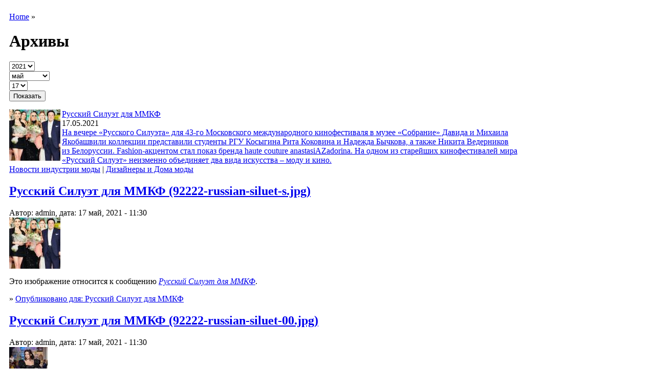

--- FILE ---
content_type: text/html; charset=utf-8
request_url: https://modanews.ru/archive/2021/05/17
body_size: 61656
content:
<html xmlns="http://www.w3.org/1999/xhtml" lang="ru" xml:lang="ru">
<head>
<title>Архивы | ModaNews.ru | Интернет портал индустрии моды</title>
<meta name="Keywords" content=", бесплатно,скачать,книга,журнал,M.Müller,М. Мюллер и сын,фэшн,fashion,moda,мода,индустрия, ателье, шитье, крой, textiles, international, textil, журнал, новости, бизнес, подписка, книги, текстиль, одежда, наряд, сукно, ткань, волокно, книги, конструирование, моделирование, одежда, muller, техника кроя, Ателье, Индустрия моды,International Textiles,текстиль, Интернэшнл Текстайлз, Индустрия моды,по шитью, Susanna MODEN, Diana MODEN, Сюзанна Моден, Диана Моден, ШиК: Шитье и крой, Шитье и крой, Библиотека журнала Ателье,скачать журнал,электронная версия,читать">
<meta name="Description" content=" Эксклюзивные новости национальной и мировой индустрии моды, статьи и интервью, анонсы важных событий в мире российской индустрии моды.Редакция специализированного журнала «Ателье» по системе кроя «М. Мюллер и сын» и журналов по шитью Susanna MODEN («Сюзанна Моден»), «ШиК: Шитье и крой», а также серии книг «Библиотека журнала “Ателье”».">
<meta http-equiv="Content-Type" content="text/html; charset=utf-8" />
<style type="text/css" media="all">@import "/misc/drupal.css";</style>
<script type="text/javascript"><!--
  var BASE_URL = "/";
--></script>

<script type="text/javascript" src="/misc/drupal.js"></script>
<script type="text/javascript" src="/modules/img_assist/img_assist.js"></script>
<link rel="shortcut icon" href="/ModaNews.svg" type="image/x-icon" />
<style type="text/css" media="all">@import "/modules/img_assist/img_assist.css";</style><style type="text/css" media="all">@import "/modules/taxonomy_context/taxonomy_context.css";</style><style type="text/css" media="all">@import "/themes/modanews2/style.css";</style><script type="text/javascript"> </script>
<link rel="alternate" type="application/rss+xml" title="RSS" href="//modanews.ru/rss/news/"/>
<!--
<meta property="fb:page_id" content="123207441061577"/><meta property="fb:page_id" content="149807845047319"/><meta property="fb:page_id" content="166930633321062"/><meta property="fb:page_id" content="877714152241432"/><meta property="fb:page_id" content="409335049108159"/><meta property="fb:page_id" content="754752661221696"/><meta property="fb:admins" content="igromozeka"/>
-->
<!-- Привью в fb-->
<meta property="og:locale" content="ru_RU" />
<meta property="og:type" content="article" />
<meta property="og:title" content="" />
<meta property="og:url" content="https://modanews.ru/node/" />
<meta property="og:image" content="https://modanews.ru/themes/modanews2/images/logo.gif" /><meta property="og:description" content=" " />
<!-- Привью в fb-->  
<!-- Put this script tag to the <head> of your page -->
<script type="text/javascript" src="//vk.com/js/api/openapi.js?105"></script>
<script type="text/javascript">
VK.init({apiId: 4170974, onlyWidgets: true});
</script>
<!-- Yandex.Metrika counter -->
<script type="text/javascript" >
   (function(m,e,t,r,i,k,a){m[i]=m[i]||function(){(m[i].a=m[i].a||[]).push(arguments)};
   m[i].l=1*new Date();k=e.createElement(t),a=e.getElementsByTagName(t)[0],k.async=1,k.src=r,a.parentNode.insertBefore(k,a)})
   (window, document, "script", "https://mc.yandex.ru/metrika/tag.js", "ym");
   ym(55919326, "init", {
        clickmap:true,
        trackLinks:true,
        accurateTrackBounce:true
   });
</script>
<noscript><div><img src="https://mc.yandex.ru/watch/55919326" style="position:absolute; left:-9999px;" alt="" /></div></noscript>
<!-- /Yandex.Metrika counter -->
<!-- Google Analytics -->
<!--
<script async src="https://www.googletagmanager.com/gtag/js?id=G-MGD6G7N4HR"></script>
<script>
  window.dataLayer = window.dataLayer || [];
  function gtag(){dataLayer.push(arguments);}
  gtag('js', new Date());
  gtag('config', 'G-MGD6G7N4HR');
</script>
-->
<!-- Google Analytics -->
<!-- begin of Top100 code -->
<script id="top100Counter" type="text/javascript" src="https://counter.rambler.ru/top100.jcn?1109218"></script>
<!-- end of Top100 code -->
<!-- Yandex.RTB --><script>window.yaContextCb=window.yaContextCb||[]</script>
<script src="https://yandex.ru/ads/system/context.js" async></script>
<!--В head сайта один раз подключите библиотеку AdFox --><script src="https://yastatic.net/pcode/adfox/loader.js" crossorigin="anonymous"></script><!--В head сайта один раз подключите библиотеку AdFox -->
</head>
<body>

<noindex>
<!-- end of Top100 code -->
<noscript>
<img src="https://counter.rambler.ru/top100.cnt?1109218" alt="" width="1" height="1" border="0" />
</noscript>
<!-- end of Top100 code -->
<!-- /HotLog -->
<noscript>
<a href="https://click.hotlog.ru/?315812" target="_top" rel="nofollow">
<img src="https://hit13.hotlog.ru/cgi-bin/hotlog/count?s=315812&amp;im=101" border="0" 
 width="1" height="1" alt="HotLog"></a>
</noscript>
<!-- /HotLog -->
</noindex>
<center>
<table width="768"><tr><td><!--AdFox START--><!--yandex_igromozeka--><!--Площадка: ModaNews / * / *--><!--Тип баннера: 728х90--><!--Расположение: ModaNews верх страницы A--><div id="adfox_170578876473696349"></div><script>
    window.yaContextCb.push(()=>{
        Ya.adfoxCode.create({
            ownerId: 3721666,
            containerId: 'adfox_170578876473696349',
            params: {
                pp: 'dymk',
                ps: 'hdmd',
                p2: 'hiuu'
            }
        })
    })
</script></td></tr></table>
</center>
    <div id="all">
        <div id="content">
                        <div class="col2"  style="margin-right: 250px;">
                <!--  -->
                                    <div id="where">
                        <table border="0" cellspacing="0" cellpadding="0">
                            <tr>
                                <td><img src="/themes/modanews2/images/where_lt.gif" alt="" width="10" height="10"
                                         border="0"></td>
                                <td width="100%" background="/themes/modanews2/images/where_t.gif"><img
                                        src="/themes/modanews2/images/spacer.gif" width="1" height="10"></td>
                                <td><img src="/themes/modanews2/images/where_rt.gif" alt="" width="10" height="10"
                                         border="0"></td>
                            </tr>
                        </table>

                        <table border="0" cellspacing="0" cellpadding="0">
                            <tr>
                                <td background="/themes/modanews2/images/where_l.gif"><img
                                        src="/themes/modanews2/images/spacer.gif" width="10" height="1"></td>
                                <td class="where_content">
                                    <div class="breadcrumb"><a href="/">Home</a> » <a href="/taxonomy/vocabulary/"></a></div>                                </td>
                                <td background="/themes/modanews2/images/where_r.gif"><img
                                        src="/themes/modanews2/images/spacer.gif" width="10" height="1"></td>
                            </tr>
                        </table>

                        <table border="0" cellspacing="0" cellpadding="0">
                            <tr>
                                <td><img src="/themes/modanews2/images/where_lb.gif" alt="" width="10" height="10"
                                         border="0"></td>
                                <td width="100%" background="/themes/modanews2/images/where_b.gif"><img
                                        src="/themes/modanews2/images/spacer.gif" width="1" height="10"></td>
                                <td><img src="/themes/modanews2/images/where_rb.gif" alt="" width="10" height="10"
                                         border="0"></td>
                            </tr>
                        </table>
                    </div>

                
                <div id="contents">
                    <table border="0" cellspacing="0" cellpadding="0">
                        <tr>
                            <td><img src="/themes/modanews2/images/center_lt.gif" alt="" width="10" height="10"
                                     border="0"></td>
                            <td width="100%" background="/themes/modanews2/images/center_t.gif"><img
                                    src="/themes/modanews2/images/spacer.gif" width="1" height="10"></td>
                            <td><img src="/themes/modanews2/images/center_rt.gif" alt="" width="10" height="10"
                                     border="0"></td>
                        </tr>
                    </table>

                    <table border="0" cellspacing="0" cellpadding="0">
                        <tr>
                            <td background="/themes/modanews2/images/center_l.gif"><img
                                    src="/themes/modanews2/images/spacer.gif" width="10" height="1"></td>
                            <td class="center_content">
                                                                <h1>Архивы</h1>
                                <div class="tabs"></div>
                                <!-- -->
                                                                                                <!-- begin content --><form action="/archive/2021/05/17"  method="post" id="archive_browse_form">
<div><div class="container-inline archive"><div class="form-item">
 <select name="edit[year]" class="form-select" id="edit-year" ><option value="2000">2000</option><option value="2001">2001</option><option value="2002">2002</option><option value="2003">2003</option><option value="2004">2004</option><option value="2005">2005</option><option value="2006">2006</option><option value="2007">2007</option><option value="2008">2008</option><option value="2009">2009</option><option value="2010">2010</option><option value="2011">2011</option><option value="2012">2012</option><option value="2013">2013</option><option value="2014">2014</option><option value="2015">2015</option><option value="2016">2016</option><option value="2017">2017</option><option value="2018">2018</option><option value="2019">2019</option><option value="2020">2020</option><option value="2021" selected="selected">2021</option><option value="2022">2022</option><option value="2023">2023</option><option value="2024">2024</option><option value="2025">2025</option><option value="2026">2026</option></select>
</div>
<div class="form-item">
 <select name="edit[month]" class="form-select" id="edit-month" ><option value="1">Январь</option><option value="2">Февраль</option><option value="3">Март</option><option value="4">Апрель</option><option value="5" selected="selected">май</option><option value="6">Июнь</option><option value="7">Июль</option><option value="8">Август</option><option value="9">Сентябрь</option><option value="10">Октябрь</option><option value="11">Ноябрь</option><option value="12">Декабрь</option></select>
</div>
<div class="form-item">
 <select name="edit[day]" class="form-select" id="edit-day" ><option value="1">1</option><option value="2">2</option><option value="3">3</option><option value="4">4</option><option value="5">5</option><option value="6">6</option><option value="7">7</option><option value="8">8</option><option value="9">9</option><option value="10">10</option><option value="11">11</option><option value="12">12</option><option value="13">13</option><option value="14">14</option><option value="15">15</option><option value="16">16</option><option value="17" selected="selected">17</option><option value="18">18</option><option value="19">19</option><option value="20">20</option><option value="21">21</option><option value="22">22</option><option value="23">23</option><option value="24">24</option><option value="25">25</option><option value="26">26</option><option value="27">27</option><option value="28">28</option><option value="29">29</option><option value="30">30</option><option value="31">31</option></select>
</div>
<input type="submit" name="op" value="Показать"  class="form-submit" />
<input type="hidden" name="edit[form_id]" id="edit-archive-browse-form" value="archive_browse_form"  />
</div>
</div></form>
<!-- вывод списка-->
<div class="single_news">
<a href="/node/92222" title="Русский Силуэт для ММКФ" /><img class="NewsImg" border="0" align="left" alt="Русский Силуэт для ММКФ" src="/files/images/92222-russian-siluet-s.thumbnail.jpg" title="Русский Силуэт для ММКФ" /></a>	<div class="NewsTitle"><a href="/node/92222" title="Русский Силуэт для ММКФ">Русский Силуэт для ММКФ</a></div>
	<div class="NewsDate">17.05.2021</div>
    <div class="NewsText"><a href="/node/92222" class="selected" title="Русский Силуэт для ММКФ" />
	На вечере «Русского Силуэта» для 43-го Московского международного кинофестиваля в музее «Собрание» Давида и Михаила Якобашвили коллекции представили студенты РГУ Косыгина Рита Коковина и Надежда Бычкова, а также Никита Ведерников из Белоруссии. Fashion-акцентом стал показ бренда haute couture anastasiAZadorina. На одном из старейших кинофестивалей мира «Русский Силуэт» неизменно объединяет два вида искусства – моду и кино.		</a></div>
	<div class="NewsTaxonomy"><a href="/industry-news" rel="tag" title="">Новости индустрии моды</a> | <a href="/taxonomy/term/163" rel="tag" title="">Дизайнеры и Дома моды</a></div>	
</div>
	


<!-- <index> -->
<div class="node">

    <h2 class="title"><a href="/node/92223">Русский Силуэт для ММКФ (92222-russian-siluet-s.jpg)</a></h2>    <span class="NewsDate">Автор: admin, дата: 17 май, 2021 - 11:30</span>
    <span class="NewsTaxonomy"></span>
    <div class="NewsText"><a href="https://modanews.ru/node/92223"><img src="https://modanews.ru/files/images/92222-russian-siluet-s.thumbnail.jpg" alt="Русский Силуэт для ММКФ (92222-russian-siluet-s.jpg)" title="Русский Силуэт для ММКФ (92222-russian-siluet-s.jpg)"  class="image thumbnail" width="100" height="100" /></a><p>Это изображение относится к сообщению <a href="/node/92222"><em>Русский Силуэт для ММКФ</em></a>.</p>
</div>
    <div class="links">&raquo; <a href="/node/92222" title="Read parent post to view all attached images.">Опубликовано для: Русский Силуэт для ММКФ</a></div>    </div>
<!-- </index> --><!-- <index> -->
<div class="node">

    <h2 class="title"><a href="/node/92224">Русский Силуэт для ММКФ (92222-russian-siluet-00.jpg)</a></h2>    <span class="NewsDate">Автор: admin, дата: 17 май, 2021 - 11:30</span>
    <span class="NewsTaxonomy"></span>
    <div class="NewsText"><a href="https://modanews.ru/node/92224"><img src="https://modanews.ru/files/images/92222-russian-siluet-00.thumbnail.jpg" alt="Русский Силуэт для ММКФ (92222-russian-siluet-00.jpg)" title="Русский Силуэт для ММКФ (92222-russian-siluet-00.jpg)"  class="image thumbnail" width="75" height="100" /></a><p>Это изображение относится к сообщению <a href="/node/92222"><em>Русский Силуэт для ММКФ</em></a>.</p>
</div>
    <div class="links">&raquo; <a href="/node/92222" title="Read parent post to view all attached images.">Опубликовано для: Русский Силуэт для ММКФ</a></div>    </div>
<!-- </index> --><!-- <index> -->
<div class="node">

    <h2 class="title"><a href="/node/92225">Русский Силуэт для ММКФ (92222-russian-siluet-b.jpg)</a></h2>    <span class="NewsDate">Автор: admin, дата: 17 май, 2021 - 11:30</span>
    <span class="NewsTaxonomy"></span>
    <div class="NewsText"><a href="https://modanews.ru/node/92225"><img src="https://modanews.ru/files/images/92222-russian-siluet-b.thumbnail.jpg" alt="Русский Силуэт для ММКФ (92222-russian-siluet-b.jpg)" title="Русский Силуэт для ММКФ (92222-russian-siluet-b.jpg)"  class="image thumbnail" width="75" height="100" /></a><p>Это изображение относится к сообщению <a href="/node/92222"><em>Русский Силуэт для ММКФ</em></a>.</p>
</div>
    <div class="links">&raquo; <a href="/node/92222" title="Read parent post to view all attached images.">Опубликовано для: Русский Силуэт для ММКФ</a></div>    </div>
<!-- </index> --><!-- <index> -->
<div class="node">

    <h2 class="title"><a href="/node/92226">Русский Силуэт для ММКФ (92222-russian-siluet-01.jpg)</a></h2>    <span class="NewsDate">Автор: admin, дата: 17 май, 2021 - 11:30</span>
    <span class="NewsTaxonomy"></span>
    <div class="NewsText"><a href="https://modanews.ru/node/92226"><img src="https://modanews.ru/files/images/92222-russian-siluet-01.thumbnail.jpg" alt="Русский Силуэт для ММКФ (92222-russian-siluet-01.jpg)" title="Русский Силуэт для ММКФ (92222-russian-siluet-01.jpg)"  class="image thumbnail" width="75" height="100" /></a><p>Это изображение относится к сообщению <a href="/node/92222"><em>Русский Силуэт для ММКФ</em></a>.</p>
</div>
    <div class="links">&raquo; <a href="/node/92222" title="Read parent post to view all attached images.">Опубликовано для: Русский Силуэт для ММКФ</a></div>    </div>
<!-- </index> --><!-- <index> -->
<div class="node">

    <h2 class="title"><a href="/node/92227">Русский Силуэт для ММКФ (92222-russian-siluet-02.jpg)</a></h2>    <span class="NewsDate">Автор: admin, дата: 17 май, 2021 - 11:30</span>
    <span class="NewsTaxonomy"></span>
    <div class="NewsText"><a href="https://modanews.ru/node/92227"><img src="https://modanews.ru/files/images/92222-russian-siluet-02.thumbnail.jpg" alt="Русский Силуэт для ММКФ (92222-russian-siluet-02.jpg)" title="Русский Силуэт для ММКФ (92222-russian-siluet-02.jpg)"  class="image thumbnail" width="75" height="100" /></a><p>Это изображение относится к сообщению <a href="/node/92222"><em>Русский Силуэт для ММКФ</em></a>.</p>
</div>
    <div class="links">&raquo; <a href="/node/92222" title="Read parent post to view all attached images.">Опубликовано для: Русский Силуэт для ММКФ</a></div>    </div>
<!-- </index> --><!-- <index> -->
<div class="node">

    <h2 class="title"><a href="/node/92228">Русский Силуэт для ММКФ (92222-russian-siluet-03.jpg)</a></h2>    <span class="NewsDate">Автор: admin, дата: 17 май, 2021 - 11:30</span>
    <span class="NewsTaxonomy"></span>
    <div class="NewsText"><a href="https://modanews.ru/node/92228"><img src="https://modanews.ru/files/images/92222-russian-siluet-03.thumbnail.jpg" alt="Русский Силуэт для ММКФ (92222-russian-siluet-03.jpg)" title="Русский Силуэт для ММКФ (92222-russian-siluet-03.jpg)"  class="image thumbnail" width="75" height="100" /></a><p>Это изображение относится к сообщению <a href="/node/92222"><em>Русский Силуэт для ММКФ</em></a>.</p>
</div>
    <div class="links">&raquo; <a href="/node/92222" title="Read parent post to view all attached images.">Опубликовано для: Русский Силуэт для ММКФ</a></div>    </div>
<!-- </index> --><!-- <index> -->
<div class="node">

    <h2 class="title"><a href="/node/92229">Русский Силуэт для ММКФ (92222-russian-siluet-04.jpg)</a></h2>    <span class="NewsDate">Автор: admin, дата: 17 май, 2021 - 11:30</span>
    <span class="NewsTaxonomy"></span>
    <div class="NewsText"><a href="https://modanews.ru/node/92229"><img src="https://modanews.ru/files/images/92222-russian-siluet-04.thumbnail.jpg" alt="Русский Силуэт для ММКФ (92222-russian-siluet-04.jpg)" title="Русский Силуэт для ММКФ (92222-russian-siluet-04.jpg)"  class="image thumbnail" width="75" height="100" /></a><p>Это изображение относится к сообщению <a href="/node/92222"><em>Русский Силуэт для ММКФ</em></a>.</p>
</div>
    <div class="links">&raquo; <a href="/node/92222" title="Read parent post to view all attached images.">Опубликовано для: Русский Силуэт для ММКФ</a></div>    </div>
<!-- </index> --><!-- <index> -->
<div class="node">

    <h2 class="title"><a href="/node/92230">Русский Силуэт для ММКФ (92222-russian-siluet-05.jpg)</a></h2>    <span class="NewsDate">Автор: admin, дата: 17 май, 2021 - 11:30</span>
    <span class="NewsTaxonomy"></span>
    <div class="NewsText"><a href="https://modanews.ru/node/92230"><img src="https://modanews.ru/files/images/92222-russian-siluet-05.thumbnail.jpg" alt="Русский Силуэт для ММКФ (92222-russian-siluet-05.jpg)" title="Русский Силуэт для ММКФ (92222-russian-siluet-05.jpg)"  class="image thumbnail" width="75" height="100" /></a><p>Это изображение относится к сообщению <a href="/node/92222"><em>Русский Силуэт для ММКФ</em></a>.</p>
</div>
    <div class="links">&raquo; <a href="/node/92222" title="Read parent post to view all attached images.">Опубликовано для: Русский Силуэт для ММКФ</a></div>    </div>
<!-- </index> --><!-- <index> -->
<div class="node">

    <h2 class="title"><a href="/node/92231">Русский Силуэт для ММКФ (92222-russian-siluet-06.jpg)</a></h2>    <span class="NewsDate">Автор: admin, дата: 17 май, 2021 - 11:30</span>
    <span class="NewsTaxonomy"></span>
    <div class="NewsText"><a href="https://modanews.ru/node/92231"><img src="https://modanews.ru/files/images/92222-russian-siluet-06.thumbnail.jpg" alt="Русский Силуэт для ММКФ (92222-russian-siluet-06.jpg)" title="Русский Силуэт для ММКФ (92222-russian-siluet-06.jpg)"  class="image thumbnail" width="75" height="100" /></a><p>Это изображение относится к сообщению <a href="/node/92222"><em>Русский Силуэт для ММКФ</em></a>.</p>
</div>
    <div class="links">&raquo; <a href="/node/92222" title="Read parent post to view all attached images.">Опубликовано для: Русский Силуэт для ММКФ</a></div>    </div>
<!-- </index> --><!-- <index> -->
<div class="node">

    <h2 class="title"><a href="/node/92232">Русский Силуэт для ММКФ (92222-russian-siluet-07.jpg)</a></h2>    <span class="NewsDate">Автор: admin, дата: 17 май, 2021 - 11:30</span>
    <span class="NewsTaxonomy"></span>
    <div class="NewsText"><a href="https://modanews.ru/node/92232"><img src="https://modanews.ru/files/images/92222-russian-siluet-07.thumbnail.jpg" alt="Русский Силуэт для ММКФ (92222-russian-siluet-07.jpg)" title="Русский Силуэт для ММКФ (92222-russian-siluet-07.jpg)"  class="image thumbnail" width="75" height="100" /></a><p>Это изображение относится к сообщению <a href="/node/92222"><em>Русский Силуэт для ММКФ</em></a>.</p>
</div>
    <div class="links">&raquo; <a href="/node/92222" title="Read parent post to view all attached images.">Опубликовано для: Русский Силуэт для ММКФ</a></div>    </div>
<!-- </index> --><!-- <index> -->
<div class="node">

    <h2 class="title"><a href="/node/92233">Русский Силуэт для ММКФ (92222-russian-siluet-08.jpg)</a></h2>    <span class="NewsDate">Автор: admin, дата: 17 май, 2021 - 11:30</span>
    <span class="NewsTaxonomy"></span>
    <div class="NewsText"><a href="https://modanews.ru/node/92233"><img src="https://modanews.ru/files/images/92222-russian-siluet-08.thumbnail.jpg" alt="Русский Силуэт для ММКФ (92222-russian-siluet-08.jpg)" title="Русский Силуэт для ММКФ (92222-russian-siluet-08.jpg)"  class="image thumbnail" width="75" height="100" /></a><p>Это изображение относится к сообщению <a href="/node/92222"><em>Русский Силуэт для ММКФ</em></a>.</p>
</div>
    <div class="links">&raquo; <a href="/node/92222" title="Read parent post to view all attached images.">Опубликовано для: Русский Силуэт для ММКФ</a></div>    </div>
<!-- </index> --><!-- <index> -->
<div class="node">

    <h2 class="title"><a href="/node/92234">Русский Силуэт для ММКФ (92222-russian-siluet-09.jpg)</a></h2>    <span class="NewsDate">Автор: admin, дата: 17 май, 2021 - 11:30</span>
    <span class="NewsTaxonomy"></span>
    <div class="NewsText"><a href="https://modanews.ru/node/92234"><img src="https://modanews.ru/files/images/92222-russian-siluet-09.thumbnail.jpg" alt="Русский Силуэт для ММКФ (92222-russian-siluet-09.jpg)" title="Русский Силуэт для ММКФ (92222-russian-siluet-09.jpg)"  class="image thumbnail" width="75" height="100" /></a><p>Это изображение относится к сообщению <a href="/node/92222"><em>Русский Силуэт для ММКФ</em></a>.</p>
</div>
    <div class="links">&raquo; <a href="/node/92222" title="Read parent post to view all attached images.">Опубликовано для: Русский Силуэт для ММКФ</a></div>    </div>
<!-- </index> --><!-- <index> -->
<div class="node">

    <h2 class="title"><a href="/node/92235">Русский Силуэт для ММКФ (92222-russian-siluet-10.jpg)</a></h2>    <span class="NewsDate">Автор: admin, дата: 17 май, 2021 - 11:30</span>
    <span class="NewsTaxonomy"></span>
    <div class="NewsText"><a href="https://modanews.ru/node/92235"><img src="https://modanews.ru/files/images/92222-russian-siluet-10.thumbnail.jpg" alt="Русский Силуэт для ММКФ (92222-russian-siluet-10.jpg)" title="Русский Силуэт для ММКФ (92222-russian-siluet-10.jpg)"  class="image thumbnail" width="75" height="100" /></a><p>Это изображение относится к сообщению <a href="/node/92222"><em>Русский Силуэт для ММКФ</em></a>.</p>
</div>
    <div class="links">&raquo; <a href="/node/92222" title="Read parent post to view all attached images.">Опубликовано для: Русский Силуэт для ММКФ</a></div>    </div>
<!-- </index> --><!-- <index> -->
<div class="node">

    <h2 class="title"><a href="/node/92236">Русский Силуэт для ММКФ (92222-russian-siluet-11.jpg)</a></h2>    <span class="NewsDate">Автор: admin, дата: 17 май, 2021 - 11:30</span>
    <span class="NewsTaxonomy"></span>
    <div class="NewsText"><a href="https://modanews.ru/node/92236"><img src="https://modanews.ru/files/images/92222-russian-siluet-11.thumbnail.jpg" alt="Русский Силуэт для ММКФ (92222-russian-siluet-11.jpg)" title="Русский Силуэт для ММКФ (92222-russian-siluet-11.jpg)"  class="image thumbnail" width="75" height="100" /></a><p>Это изображение относится к сообщению <a href="/node/92222"><em>Русский Силуэт для ММКФ</em></a>.</p>
</div>
    <div class="links">&raquo; <a href="/node/92222" title="Read parent post to view all attached images.">Опубликовано для: Русский Силуэт для ММКФ</a></div>    </div>
<!-- </index> --><div id="pager"><span class="pager-list"><strong class="pager-current">1</strong><a href="/archive/2021/05/17?page=1" class="pager-last active" title="Перейти к странице 2">2</a></span><a href="/archive/2021/05/17?page=1" class="pager-last active" title="К следующей странице">следующая ›</a><a href="/archive/2021/05/17?page=1" class="pager-last active" title="К последней странице">последняя »</a></div><!-- end content -->                                                                                            </td>
                            <td background="/themes/modanews2/images/center_r.gif"><img
                                    src="/themes/modanews2/images/spacer.gif" width="10" height="1"></td>
                        </tr>
                    </table>

                    <table border="0" cellspacing="0" cellpadding="0">
                        <tr>
                            <td><img src="/themes/modanews2/images/center_lb.gif" alt="" width="10" height="10"
                                     border="0"></td>
                            <td width="100%" background="/themes/modanews2/images/center_b.gif"><img
                                    src="/themes/modanews2/images/spacer.gif" width="1" height="10"></td>
                            <td><img src="/themes/modanews2/images/center_rb.gif" alt="" width="10" height="10"
                                     border="0"></td>
                        </tr>
                    </table>
                </div>
                
<div style="margin-bottom: 4px; margin-top: -5px; width: 468px; text-align: center; margin-left: auto; margin-right: auto;" align="center"><!--AdFox START--><!--yandex_igromozeka--><!--Площадка: ModaNews / * / *--><!--Тип баннера: 468x60--><!--Расположение: ModaNews середина страницы F--><div id="adfox_17057890071231938"></div><script>
    window.yaContextCb.push(()=>{
        Ya.adfoxCode.create({
            ownerId: 3721666,
            containerId: 'adfox_17057890071231938',
            params: {
                pp: 'dymp',
                ps: 'hdmd',
                p2: 'iubh'
            }
        })
    })
</script></div>
            </div>

            
            <div class="col1">

                                    
<center><!--AdFox START--><!--yandex_igromozeka--><!--Площадка: ModaNews / * / *--><!--Тип баннера: 100x100--><!--Расположение: ModaNews середина страницы G--><div id="adfox_17057893437762301"></div><script>
    window.yaContextCb.push(()=>{
        Ya.adfoxCode.create({
            ownerId: 3721666,
            containerId: 'adfox_17057893437762301',
            params: {
                pp: 'dymq',
                ps: 'hdmd',
                p2: 'iube'
            }
        })
    })
</script></center>
<!-- login block -->
<div class="left_block" id="login_block">
<table border="0" cellspacing="0" cellpadding="0">
<tr><td><img src="/themes/modanews2/images/login_top.gif" alt="" width="136" height="10" border="0"></td></tr>
<tr><td width="100%" background="/themes/modanews2/images/login_bg.gif">

<!-- start LOGIN -->
<table border="0" cellspacing="0" cellpadding="0" class="LoginTable">
	<tr>
		<td>
		<table border="0" cellspacing="0" cellpadding="0" class="Login">
			<form action="/node?destination="  method="post" id="user-login-form">
			<tr>
			<td align="right">имя</td>
			<td colspan="2"><input type="text" name="edit[name]" id="edit-name" class="Log"></td>
			</tr>
			<tr>
			<td align="right">пароль</td>
			<td colspan="2"><input type="password" name="edit[pass]" id="edit-pass"  class="Log"></td>
			</tr>
		</table>
		<table border="0" cellspacing="0" cellpadding="0" class="Login">
			<tr>
			<td><a href="/user/register">регистрация</a></td>
			<td>
			<input type="submit" name="op" value="Войти" class="form-submit" id="edit-submit"/>

			</td>
			</tr>
			<input type="hidden" name="edit[form_id]" id="edit-user-login-block" value="user_login_block"  />
			</form>
		</table>
		<table border="0" cellspacing="0" cellpadding="0" class="Login">
			<tr>
			<td style="text-align: left;"><a href="/user/password/">забыли пароль?</a></td>
			</tr>
		</table>
		</td>
	</tr>
</table>
<!-- finish LOGIN -->

</td></tr>
<tr><td><img src="/themes/modanews2/images/login_bottom.gif" alt="" width="136" height="10" border="0"></td></tr>
</table>
</div>
<!-- /login block -->
<!-- pnews brief block -->
<div class="left_block" id="pict_block">
<table border="0" cellspacing="0" cellpadding="0">
<tr><td><a href="/news"><img src="/themes/modanews2/images/news_top.gif" alt="" width="136" height="30" border="0"></a></td></tr>
<tr><td width="100%" background="/themes/modanews2/images/left_bg.gif" align="center">
<div class="left_news">

<p><span class=date>08.01.26</span> <a href="/node/109924">Коллекция Carven Resort 2026</a><p><span class=date>08.01.26</span> <a href="/node/109933">Коллекция N21 Pre-Fall 2026</a><p><span class=date>08.01.26</span> <a href="/node/109884">Коллекция Ferragamo Pre-Fall 2026</a><p><span class=date>08.01.26</span> <a href="/node/109871">Коллекция Alberta Ferretti Pre-Fall 2026</a><p><span class=date>08.01.26</span> <a href="/node/109846">Коллекция Khaite Pre-Fall 2026</a><p><span class=date>08.01.26</span> <a href="/node/109796">Коллекция Etro Pre-Fall 2026</a><p><span class=date>02.01.26</span> <a href="/node/109773">Коллекция Louis Vuitton Menswear Pre-Fall 2026 </a>
</div>
</td></tr>
<tr><td><img src="/themes/modanews2/images/left_bottom.gif" alt="Новости" width="136" height="10" border="0"></td></tr>
</table>
</div>
<!-- /pnews brief block -->
<!-- calendar block -->
<div class="left_block" id="calendar_block">
<table border="0" cellspacing="0" cellpadding="0">
<tr><td><img src="/themes/modanews2/images/calendar_top.gif" alt="" width="136" height="10" border="0"></td></tr>
<tr><td class="calendar_content">


<!-- calendar -->
<div class="calendar"><table summary="Календарь для просмотра архивов.">
 <caption><a href="/archive/2021/04/17" title="Предыдущий месяц">«</a> май 2021 <a href="/archive/2021/06/17" title="Следующий месяц">»</a></caption>
 <tr class="header-week">
 <th abbr="понедельник">пн</th>
 <th abbr="вторник">вт</th>
 <th abbr="среда">ср</th>
 <th abbr="четверг">чт</th>
 <th abbr="пятница">пт</th>
 <th abbr="суббота">сб</th>
 <th abbr="воскресение">вс</th>
</tr>
 <tr class="row-week"><td class="day-blank">&nbsp;</td>
<td class="day-blank">&nbsp;</td>
<td class="day-blank">&nbsp;</td>
<td class="day-blank">&nbsp;</td>
<td class="day-blank">&nbsp;</td>
  <td class="day-normal">1</td>
  <td class="day-link"><a href="/archive/2021/05/2" title="13 posts">2</a></td>
 </tr>
 <tr class="row-week">
  <td class="day-link"><a href="/archive/2021/05/3" title="1 post">3</a></td>
  <td class="day-link"><a href="/archive/2021/05/4" title="46 posts">4</a></td>
  <td class="day-link"><a href="/archive/2021/05/5" title="4 posts">5</a></td>
  <td class="day-link"><a href="/archive/2021/05/6" title="23 posts">6</a></td>
  <td class="day-link"><a href="/archive/2021/05/7" title="1 post">7</a></td>
  <td class="day-link"><a href="/archive/2021/05/8" title="18 posts">8</a></td>
  <td class="day-link"><a href="/archive/2021/05/9" title="1 post">9</a></td>
 </tr>
 <tr class="row-week">
  <td class="day-link"><a href="/archive/2021/05/10" title="1 post">10</a></td>
  <td class="day-normal">11</td>
  <td class="day-link"><a href="/archive/2021/05/12" title="23 posts">12</a></td>
  <td class="day-normal">13</td>
  <td class="day-link"><a href="/archive/2021/05/14" title="4 posts">14</a></td>
  <td class="day-link"><a href="/archive/2021/05/15" title="2 posts">15</a></td>
  <td class="day-link"><a href="/archive/2021/05/16" title="13 posts">16</a></td>
 </tr>
 <tr class="row-week">
  <td class="day-selected"><a href="/archive/2021/05/17" title="1 post" class="active">17</a></td>
  <td class="day-link"><a href="/archive/2021/05/18" title="1 post">18</a></td>
  <td class="day-link"><a href="/archive/2021/05/19" title="1 post">19</a></td>
  <td class="day-link"><a href="/archive/2021/05/20" title="22 posts">20</a></td>
  <td class="day-link"><a href="/archive/2021/05/21" title="1 post">21</a></td>
  <td class="day-link"><a href="/archive/2021/05/22" title="5 posts">22</a></td>
  <td class="day-link"><a href="/archive/2021/05/23" title="1 post">23</a></td>
 </tr>
 <tr class="row-week">
  <td class="day-link"><a href="/archive/2021/05/24" title="6 posts">24</a></td>
  <td class="day-link"><a href="/archive/2021/05/25" title="3 posts">25</a></td>
  <td class="day-link"><a href="/archive/2021/05/26" title="14 posts">26</a></td>
  <td class="day-link"><a href="/archive/2021/05/27" title="10 posts">27</a></td>
  <td class="day-link"><a href="/archive/2021/05/28" title="3 posts">28</a></td>
  <td class="day-link"><a href="/archive/2021/05/29" title="2 posts">29</a></td>
  <td class="day-link"><a href="/archive/2021/05/30" title="12 posts">30</a></td>
 </tr>
 <tr class="row-week">
  <td class="day-link"><a href="/archive/2021/05/31" title="3 posts">31</a></td>
<td class="day-blank">&nbsp;</td>
<td class="day-blank">&nbsp;</td>
<td class="day-blank">&nbsp;</td>
<td class="day-blank">&nbsp;</td>
<td class="day-blank">&nbsp;</td>
<td class="day-blank">&nbsp;</td>
</tr>
</table></div>


</td></tr>
<tr><td><img src="/themes/modanews2/images/calendar_bottom.gif" width="136" height="10" border="0"></td></tr>
</table>
</div>
<!-- /calendar block -->

<!-- logout block -->
<!-- /logout block -->

<noindex>
<div class='counters'>
<!-- Yandex.Metrika counter -->
<script type="text/javascript" >
    (function (d, w, c) {
        (w[c] = w[c] || []).push(function() {
            try {
                w.yaCounter17910796 = new Ya.Metrika({
                    id:17910796,
                    clickmap:true,
                    trackLinks:true,
                    accurateTrackBounce:true
                });
            } catch(e) { }
        });

        var n = d.getElementsByTagName("script")[0],
            s = d.createElement("script"),
            f = function () { n.parentNode.insertBefore(s, n); };
        s.type = "text/javascript";
        s.async = true;
        s.src = "https://mc.yandex.ru/metrika/watch.js";

        if (w.opera == "[object Opera]") {
            d.addEventListener("DOMContentLoaded", f, false);
        } else { f(); }
    })(document, window, "yandex_metrika_callbacks");
</script>
<noscript><div><img src="https://mc.yandex.ru/watch/17910796" style="position:absolute; left:-9999px;" alt="" /></div></noscript>
<!-- /Yandex.Metrika counter -->
</div>
</noindex>
                            </div>
            <div class="col4">

                                    
<div style="margin-bottom: 4px;" align="center"><!--AdFox START--><!--yandex_igromozeka--><!--Площадка: ModaNews / * / *--><!--Тип баннера: 240x400--><!--Расположение: ModaNews середина страницы E--><div id="adfox_170578940149422429"></div><script>
    window.yaContextCb.push(()=>{
        Ya.adfoxCode.create({
            ownerId: 3721666,
            containerId: 'adfox_170578940149422429',
            params: {
                pp: 'dymo',
                ps: 'hdmd',
                p2: 'hiut'
            }
        })
    })
</script></div>

<!-- Yandex.RTB R-A-4268349-1 -->
<div id="yandex_rtb_R-A-4268349-1"></div>
<script>
window.yaContextCb.push(()=>{
	Ya.Context.AdvManager.render({
		"blockId": "R-A-4268349-1",
		"renderTo": "yandex_rtb_R-A-4268349-1"
	})
})
</script>
<!-- Muller block -->
<div class="right_block" id="muller_block">
<table border="0" cellspacing="0" cellpadding="0">
<tr><td><a href="/m.muller"><img src="/themes/modanews2/images/muller_top.gif" alt="" width="240" height="30" border="0"></a></td></tr>
<tr><td width="100%" background="/themes/modanews2/images/right_bg_y.gif" align="center">
<div class="right_news"><br>

<div class="item-list"><ul><li><a href="https://modanews.ru/node/109715">Межразмерные интервалы ширины брюк внизу и ширины брюк в области колена для женщин</a>
</li><li><a href="https://modanews.ru/node/109403">Уменьшение раствора нагрудной вытачки женского жакета</a>
</li><li><a href=""></a>
</li><li><a href=""></a>
</li><li><a href=""></a>
</li></ul></div><div class="more-link"><a href="/aggregator/categories/4" title="View more items in this category.">далее</a></div>
</div>
</td></tr>
<tr><td><img src="/themes/modanews2/images/right_bottom_y.gif" alt="" width="240" height="10" border="0"></td></tr>
</table>
</div>
<!-- /Muller block -->
<!-- articles block -->

<!-- 
<div id="news">
<table border="0" cellspacing="0" cellpadding="0">
<tr>
<td><a href="/articles"><img src="/themes/modanews2/images/articles_name.gif" alt="" width="60" height="30" border="0"></a></td>
<td width="100%" background="/themes/modanews2/images/blue_top.gif"><img src="/themes/modanews2/images/spacer.gif" width="1" height="30"></td>
<td><a href="/articles"><img src="/themes/modanews2/images/articles_icon.gif" alt="" width="40" height="30" border="0"></a></td>
</tr>
</table>
<table border="0" cellspacing="0" cellpadding="0">
<tr>
<td background="/themes/modanews2/images/center_l.gif"><img src="/themes/modanews2/images/spacer.gif" width="10" height="1"></td>
<td class="center_content"><br>
 -->

<div class="right_block" id="articles_block">
<table border="0" cellspacing="0" cellpadding="0">
<tr><td><a href="/article"><img src="/themes/modanews2/images/articles_top.gif" alt="Статьи" width="240" height="30" border="0"></a></td></tr>
<tr><td width="100%" background="/themes/modanews2/images/right_bg.gif" align="center">
<div class="right_news"><br>
<div class="item-list">


<div class="item-list"><ul><li><a href="/node/108789">Александра Кирли победитель конкурса «Адмиралтейская игла» – You Are a Superstar!</a></li><li><a href="/node/108426">Модные букеты цветов на день рождения: тренды 2025 года и как выбрать идеальный подарок</a></li><li><a href="/node/108262">Текстильлегпром: мы меняемся вместе с отраслью</a></li><li><a href="/node/107955">Мария Вагачёва победитель конкурса «Поколение NEXT» в номинации «Костюм»</a></li><li><a href="/node/107876">Вадим Ефременков: Textile Salon – выставка тканей для качественной одежды</a></li></ul></div><div class="more-link"><a href="/articles" title="Read more articles.">далее</a></div>

<!-- 
<div class="more">
<a href="/news" title="Читать все новости >>"></a>
</div>
</td>
<td background="/themes/modanews2/images/center_r.gif"><img src="/themes/modanews2/images/spacer.gif" width="10" height="1"></td>
</tr>
</table>
<table border="0" cellspacing="0" cellpadding="0">
<tr>
<td><img src="/themes/modanews2/images/center_lb.gif" alt="" width="10" height="10" border="0"></td>
<td width="100%" background="/themes/modanews2/images/center_b.gif"><img src="/themes/modanews2/images/spacer.gif" width="1" height="10"></td>
<td><img src="/themes/modanews2/images/center_rb.gif" alt="" width="10" height="10" border="0"></td>
</tr>
</table>
</div>
 -->

</div>
</td></tr>
<tr><td><img src="/themes/modanews2/images/right_bottom.gif" alt="Новости" width="240" height="10" border="0"></td></tr>
</table>
</div>

<!-- /articles block -->

<center>
<div id="vk_groups"></div>
<script type="text/javascript">
VK.Widgets.Group("vk_groups", {mode: 0, width: "240", height: "400", color1: 'FFFFFF', color2: '2B587A', color3: '5B7FA6'}, 61121586);
</script></center>
                            </div>

            <div id="bottom">
                <table width="100%" border="0" cellspacing="0" cellpadding="0">
                    <tr>
                        <td width="156"> <!-- Лого в левой колонке низ-->
<a href="/" title="ModaNews.ru | Интернет портал индустрии моды" /><img src="/themes/modanews2/images/logo.gif" alt="ModaNews.ru | Интернет портал индустрии моды" border="0" title="ModaNews.ru | Интернет портал индустрии моды" /></a>	
						</td>
                        <td class="footer_content">

Modanews.ru<br>&copy;2000-2025. Рег. СМИ ЭЛ N ФС 77-77367<br><a href="/credits">Информация об ограничениях и порядок использования информации</a> 18+<br>
<a href="https://moda247.ru/about/privacy/" target="blank">Политика в отношении обработки персональных данных и использования файлов куки (cookie).</a>
<center>
<a href="/mn_goods" title="Товары индустрии моды партнеров проекта ModaNews">ТОВАРЫ</a> <b>&middot;</b>
<a href="/mn_organizations" title="Компании производители товаров текстильной и легкой промышленности партнеров проекта ModaNews">ПРОИЗВОДИТЕЛИ</a> <b>&middot;</b>
<a href="/muller" title="Консультации по системе кроя «М.Мюллер и сын» (M.Müller&Sohn)">МЮЛЛЕР</a> <b>&middot;</b>

<a href="/industry-news" title="Новости индустрии моды и красоты">НОВОСТИ</a> <b>&middot;</b>
<a href="/article/178" title="Статьи индустрии моды и красоты">СТАТЬИ</a> <b>&middot;</b>


<a href="/afisha" title="Афиша событий в области индустрии моды и красоты">АФИША</a> <b>&middot;</b>
<a href="/education" title="Учебный центр">ОБУЧЕНИЕ</a> <b>&middot;</b>
<a href="/downloads" title="Скачать Модные B2B-журналы «Ателье, «Индустрия моды и «International Textiles»">СКАЧАТЬ</a> <b>&middot;</b>
<!--<a href="/pay" title="Плавила приема платежей проекта ModaNews">ОПЛАТА</a> <b>&middot;</b>-->
<a href="/video" title="Видеоуроки по конструированию проекта ModaNew">ВИДЕО</a> <b>&middot;</b>
<a href="/about" title="О проекте ModaNews">О ПРОЕКТЕ</a> <b>&middot;</b>
<a href="/forum" title="Форум проекта ModaNews">ФОРУМ</a> <b>&middot;</b>
<a href="/partners" title="Партнеры проекта ModaNews">ПАРТНЕРЫ</a> <b>&middot;</b>
<a href="/journal/subscribe" title="Подписка на электронную рассылку проекта ModaNews и на журналы «Ателье», «Индустрия моды» и «International Textiles»">ПОДПИСКА</a> <b>&middot;</b>
<a href="/advert" title="О рекламе в журналах и на сайтах ModaNews">РЕКЛАМА</a> <b>&middot;</b>
<a href="/job" title="Резюме и вакансии индустрии моды">РАБОТА</a> <b>&middot;</b>
<a href="/contact" title="Адреса, телефоны, электронная почта сайта и журналов">КОНТАКТ</a> <b>&middot;</b>
<a href="/taxonomy/term/164" title="Фоторепортажи">ФОТО</a> <b>&middot;</b>
<a href="/streetfashion" title="Street Fashion">STREETFASHION</a>
</center>
<a href="/scripts-modanews/node.php" title="Все статьи индустрии моды" target="_blank" rel="noopener">Все статьи индустрии моды</a>
</td>
           <td width="260"><!-- Лого в левой колонке низ-->	</td>
                    </tr>
                </table>
            </div>
        </div>
        <div id="top">
<div id="logo">
<a href="/" title="ModaNews.ru | Интернет портал индустрии моды" /><img src="/themes/modanews2/images/logo.gif" alt="ModaNews.ru | Интернет портал индустрии моды" border="0" title="ModaNews.ru | Интернет портал индустрии моды" /></a></div>
            <div class="right">
                <div class="block1">
                    <table width="100%" border="0" cellspacing="0" cellpadding="0">
                                                    <tr>
                                <td width=33% align="center">
<table width="234"><tr><td><!--AdFox START--><!--yandex_igromozeka--><!--Площадка: ModaNews / * / *--><!--Тип баннера: 234х81--><!--Расположение: ModaNews верх страницы B--><div id="adfox_170578909874756063"></div><script>
    window.yaContextCb.push(()=>{
        Ya.adfoxCode.create({
            ownerId: 3721666,
            containerId: 'adfox_170578909874756063',
            params: {
                pp: 'dyml',
                ps: 'hdmd',
                p2: 'iubg'
            }
        })
    })
</script></td></tr></table>
</td>
                                <td width=33% align="center">
<table width="234"><tr><td><!--AdFox START--><!--yandex_igromozeka--><!--Площадка: ModaNews / * / *--><!--Тип баннера: 234х81--><!--Расположение: ModaNews верх страницы C--><div id="adfox_170578915036532700"></div><script>
    window.yaContextCb.push(()=>{
        Ya.adfoxCode.create({
            ownerId: 3721666,
            containerId: 'adfox_170578915036532700',
            params: {
                pp: 'dymm',
                ps: 'hdmd',
                p2: 'iubg'
            }
        })
    })
</script></td></tr></table>
</td>
                                <td width=33% align="center">
<table  width="234"><tr><td><!--AdFox START--><!--yandex_igromozeka--><!--Площадка: ModaNews / * / *--><!--Тип баннера: 234х81--><!--Расположение: ModaNews верх страницы D--><div id="adfox_170578920369462769"></div><script>
window.yaContextCb.push(()=>{
Ya.adfoxCode.create({
ownerId: 3721666,
containerId: 'adfox_170578920369462769',
params: {
pp: 'dymn',
ps: 'hdmd',
p2: 'iubg'
}
})
})
</script></td></tr></table>

<!-- Yandex.RTB R-A-4268349-2 -->
<div id="yandex_rtb_R-A-4268349-2"></div>
<script>
window.yaContextCb.push(()=>{
Ya.Context.AdvManager.render({
"blockId": "R-A-4268349-2",
"renderTo": "yandex_rtb_R-A-4268349-2"
})
})
</script>
</td>
                            </tr>
                                            </table>
                </div>
                <div class="container">
                    <div class="block2">
                        
<!-- search block -->
<div id="search">
<table border="0" cellspacing="0" cellpadding="0">
<form action="/search/node/" method="post" id="search_form" class="search-form" />
<input type="hidden" name="edit[form_id]" id="edit-search-form" value="search_form"  />
<tr>
<td><img src="/themes/modanews2/images/search_left.gif" alt="" width="10" height="53" border="0"></td>
<td width="100%" background="/themes/modanews2/images/search_bg.gif">
<!-- start SEARCH -->
<table border="0" cellspacing="0" cellpadding="0" class="SearchTable">			
<tr>
<td><input type="text" maxlength="128" name="edit[keys]" id="edit-keys" size="40" value="" title="Введите слова для поиска" class="searchString" style="width: 89%"/> <input type="submit" name="op" value="Искать" class="form-submit" /></td>
</tr>
<tr>
<td>
<table border="0" cellspacing="0" cellpadding="0" class="SearchCriteria">			
<tr>
<td width="20%"><input type="radio" name="edit[type][mn_goods]" id="edit-type-mn_goods" value="mn_goods" class="form-checkbox"/> <a href="/mn_goods" title="Товары  индустрии моды партнеров проекта ModaNews">товары</a></td>

<td width="20%"><input type="radio" name="edit[type][mn_organizations]" id="edit-type-mn_organizations" value="mn_organizations" class="form-checkbox"/> <a href="/mn_organizations">производители</a></td>

<td width="20%"><input type="radio" name="edit[type][pnews]" id="edit-type-pnews" value="pnews" class="form-checkbox"/> <a href="/news" title="Лента новостей индустрии моды проекта ModaNews">новости</a></td>

<td width="20%"><input type="radio" name="edit[type][book]" id="edit-type-book" value="book" class="form-checkbox"> <a href="/journal" title="Модные B2B-журналы">журналы</a></td>
<td width="20%"><input type="radio" name="" value=""> везде</td>			


</tr>
</table>
</td>
</tr>
</form>
</table>
<!-- finish SEARCH -->
</td>
<td><img src="/themes/modanews2/images/search_right.gif" alt="" width="10" height="53" border="0"></td>
</tr>
</table>
</div>
<!-- /search block -->
                    </div>
                    <div class="block3">
                        
<!-- subscribe block -->
<div id="subscribe">
<table border="0" cellspacing="0" cellpadding="0">
<tr>
<td><img src="/themes/modanews2/images/subscr_left.gif" alt="" width="10" height="53" border="0"></td>
<td width="220" background="/themes/modanews2/images/subscr_bg.gif">

<!-- start SUBSCRIBE -->
<table border="0" cellspacing="0" cellpadding="0" class="SubscrTable">
<tr>
<td><noindex><a href="https://subscribe.ru/catalog/media.news.press.legprominfo" target="_blank" rel="nofollow">Рассылка: "Новости моды"</a></noindex>
<script type="text/javascript">
function AddEmailheck(){
	if(document.AddEmail.email.value.length == 0){
		alert('Поле "Email" не может быть пустым');
		return false;
	}
	if(!/^[\w\-\.]+\@[\w-\.]+\.[\w]{2,5}$/.test(document.AddEmail.email.value)){
		alert('Неправильный e-mail');
		return false;
	}
	return true;
}
</script>
<!--			<form name="AddEmail" target="_blank" action="/scripts/subscribe.php" method='get' onsubmit='return AddEmailheck();'> -->
<!--			<form name="AddEmail" target="_blank" action="http://subscribe.ru/member/quick" method="get">-->

<form name="AddEmail" target="_blank" action="/scripts-modanews/subscribe.php" method="get" onsubmit="return AddEmailheck();"> 
<input type="hidden" name="action" value="quick">
<input type="hidden" name="grp" value="media.news.press.legprominfo">
<tr>
<td><input type="text" name="email" value="Ваш@EMail" class="Log" style="color: #000000; font-weight: normal; width: 100px;"> <input type="submit" name="op" value="Подписаться" class="form-submit" /></td>
</tr>
</form>
</table>
<!-- finish SUBSCRIBE -->
</td>
<td><img src="/themes/modanews2/images/subscr_right.gif" alt="" width="10" height="53" border="0"></td>
</tr>
</table>
</div>
<!-- /subscribe block -->
                    </div>
                </div>
                <div class="block4">
                    
<!-- menu block -->
<div id="menu">
<table border="0" cellspacing="0" cellpadding="0">
<tr>
<td><img src="/themes/modanews2/images/menu_left.gif" alt="" width="10" height="29" border="0"></td>
<td width="100%" background="/themes/modanews2/images/menu_bg.gif" style="padding-bottom: 2px;">
<!--<a href="/education" title="Учебный центр">ОБУЧЕНИЕ</a> <b>&middot;</b>-->
<!--<a href="/m.muller" title="Система конструирования одежды (кроя) «М. Мюллер и сын»"></a> <b>&middot;</b>-->
<a href="/muller/video" title="Видеоконсультации по системе кроя «М.Мюллер и сын»">M.MÜLLER ВИДЕО</a> <b>&middot;</b>
<!--<a href="/video" title="Видеоуроки по конструированию проекта ModaNews">ВИДЕО</a> <b>&middot;</b>-->
<a href="/news" title="Лента новостей индустрии моды проекта ModaNews">НОВОСТИ</a> <b>&middot;</b>
<a href="/article/178" title="Статьи индустрии моды проекта ModaNews">СТАТЬИ</a> <b>&middot;</b>
<a href="/journal" title="Модные B2B-журналы ИД «Эдипресс-Конлига»">ЖУРНАЛЫ</a> <b>&middot;</b>
<a href="/books" title="Серия книг по универсальной системе конструирования одежды «М.Мюллер и сын» из библиотеки журнала «Ателье»">КНИГИ</a> <b>&middot;</b>
<!--<a href="/journal/subscribe" title="Подписка на электронную рассылку проекта ModaNews и на журналы «Ателье», «Индустрия моды» и «International Textiles»">ПОДПИСКА</a> <b>&middot;</b>-->
<a href="/contests" title="Конкурсы сайта ModaNews, журналов «Ателье, «Индустрия моды и «International Textiles»">КОНКУРС</a> <b>&middot;</b>
<!--<a href="/afisha" title="Афиша событий в области индустрии моды и красоты">АФИША</a> <b>&middot;</b>-->
<!--<a href="/forum" title="Форум проекта ModaNews">ФОРУМ</a> <b>&middot;</b>-->
<a href="/advert" title="О рекламе в журналах и на сайтах ModaNews">РЕКЛАМА</a> <b>&middot;</b>
<a href="/contact" title="Адреса, телефоны, электронная почта сайта и журналов">КОНТАКТ</a> <b>&middot;</b>
<!--noindex--><a href="/info" target="_blank" rel="noopener noreferrer nofollow">18+</a><!--/noindex-->

<td><img src="/themes/modanews2/images/menu_right.gif" alt="" width="10" height="29" border="0"></td>
	</tr>
	</table>
</div>
<!-- menu block -->
                </div>
            </div>
        </div>
   </div>
<!--begin of Rambler's Top100 code -->
<img src="//counter.rambler.ru/top100.cnt?1109218" alt="" width=1 height=1 border=0>
<!--end of Top100 code-->

<!--begin personal data -->
<!-- imce + personal data -->
<script type="text/javascript"> imceBrowserURL = "/?q=imce/browse"; </script>
<script type="text/javascript" src="/modules/imce/imce_set.js"></script>
<!-- /imce + personal data -->
<script type="text/javascript">
function ms_createCookie(name,value,days) {
    var expires = "";
    if (days) {
        var date = new Date();
        date.setTime(date.getTime() + (days*24*60*60*1000));
        expires = "; expires=" + date.toUTCString();
    }
    document.cookie = name + "=" + value + expires + "; path=/";
}

function ms_readCookie(name) {
    var nameEQ = name + "=";
    var ca = document.cookie.split(';');
    for(var i=0;i < ca.length;i++) {
        var c = ca[i];
        while (c.charAt(0)==' ') c = c.substring(1,c.length);
        if (c.indexOf(nameEQ) == 0) return c.substring(nameEQ.length,c.length);
    }
    return null;
}

function ms_eraseCookie(name) {
    ms_createCookie(name,"",-1);
}	
var kl_disclaimer = ms_readCookie('kl_disclaimer');
if (kl_disclaimer && kl_disclaimer == 'accepted') {

}
else{ 
	jQuery('body').append(
		'<div class="ms_disclaimer"><div class="text">Обратите внимание, что ваши персональные данные <a target="_blank"  href="https://moda247.ru/privacy/">обрабатываются</a> на сайте в целях его функционирования. Если вы не согласны с этим, то вам надо покинуть сайт. Если вы продолжите пользоваться сайтом, это автоматически означает, что вы согласны на обработку ваших данных.</div><button>OK</button><div class="close">x</div></div>'
	); 
	ms_createCookie('kl_disclaimer','accepted');
	jQuery('.ms_disclaimer button').click(function(){jQuery('.ms_disclaimer').remove();});
	jQuery('.ms_disclaimer .close').click(function(){jQuery('.ms_disclaimer').remove();});
}	
</script>
<!--end personal data -->
</body>
</html>